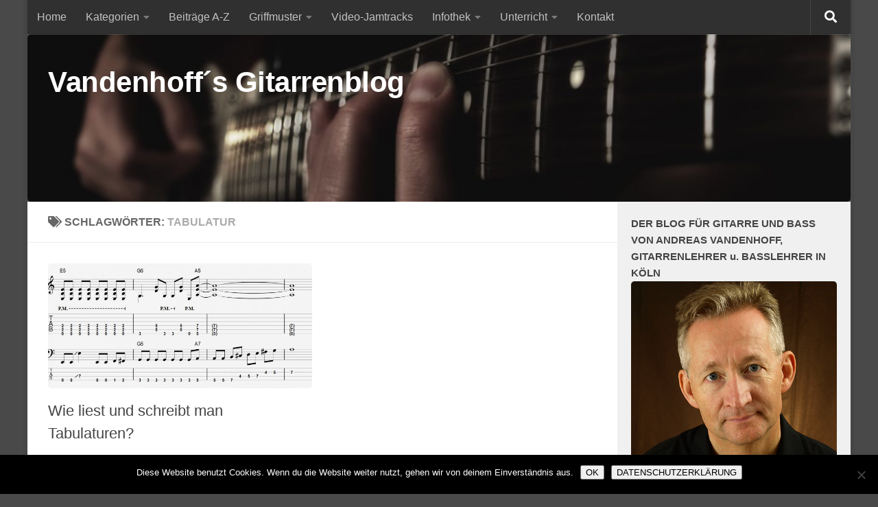

--- FILE ---
content_type: text/html; charset=UTF-8
request_url: https://gitarrenblog.vandenhoff.de/tag/tabulatur/
body_size: 18694
content:
<!DOCTYPE html>
<html class="no-js" lang="de">
<head>
  <meta charset="UTF-8">
  <meta name="viewport" content="width=device-width, initial-scale=1.0">
  <link rel="profile" href="https://gmpg.org/xfn/11" />
  <link rel="pingback" href="https://gitarrenblog.vandenhoff.de/xmlrpc.php">

  
<!-- [BEGIN] Metadata added via All-Meta-Tags plugin by Space X-Chimp ( https://www.spacexchimp.com ) -->
<meta name='author' content='Andreas Vandenhoff' />
<meta name='designer' content='Andreas Vandenhoff' />
<meta name='contact' content='andreas@vandenhoff.de' />
<meta name='copyright' content='Copyright Andreas Vandenhoff' />
<!-- [END] Metadata added via All-Meta-Tags plugin by Space X-Chimp ( https://www.spacexchimp.com ) -->

<title>Tabulatur &#8211; Vandenhoff´s Gitarrenblog</title>

	  <meta name='robots' content='max-image-preview:large' />
	<style>img:is([sizes="auto" i], [sizes^="auto," i]) { contain-intrinsic-size: 3000px 1500px }</style>
	<script>document.documentElement.className = document.documentElement.className.replace("no-js","js");</script>
<link rel="alternate" type="application/rss+xml" title="Vandenhoff´s Gitarrenblog &raquo; Feed" href="https://gitarrenblog.vandenhoff.de/feed/" />
<link rel="alternate" type="application/rss+xml" title="Vandenhoff´s Gitarrenblog &raquo; Kommentar-Feed" href="https://gitarrenblog.vandenhoff.de/comments/feed/" />
<link rel="alternate" type="application/rss+xml" title="Vandenhoff´s Gitarrenblog &raquo; Tabulatur Schlagwort-Feed" href="https://gitarrenblog.vandenhoff.de/tag/tabulatur/feed/" />
<script>
window._wpemojiSettings = {"baseUrl":"https:\/\/s.w.org\/images\/core\/emoji\/16.0.1\/72x72\/","ext":".png","svgUrl":"https:\/\/s.w.org\/images\/core\/emoji\/16.0.1\/svg\/","svgExt":".svg","source":{"concatemoji":"https:\/\/gitarrenblog.vandenhoff.de\/wp-includes\/js\/wp-emoji-release.min.js?ver=6.8.3"}};
/*! This file is auto-generated */
!function(s,n){var o,i,e;function c(e){try{var t={supportTests:e,timestamp:(new Date).valueOf()};sessionStorage.setItem(o,JSON.stringify(t))}catch(e){}}function p(e,t,n){e.clearRect(0,0,e.canvas.width,e.canvas.height),e.fillText(t,0,0);var t=new Uint32Array(e.getImageData(0,0,e.canvas.width,e.canvas.height).data),a=(e.clearRect(0,0,e.canvas.width,e.canvas.height),e.fillText(n,0,0),new Uint32Array(e.getImageData(0,0,e.canvas.width,e.canvas.height).data));return t.every(function(e,t){return e===a[t]})}function u(e,t){e.clearRect(0,0,e.canvas.width,e.canvas.height),e.fillText(t,0,0);for(var n=e.getImageData(16,16,1,1),a=0;a<n.data.length;a++)if(0!==n.data[a])return!1;return!0}function f(e,t,n,a){switch(t){case"flag":return n(e,"\ud83c\udff3\ufe0f\u200d\u26a7\ufe0f","\ud83c\udff3\ufe0f\u200b\u26a7\ufe0f")?!1:!n(e,"\ud83c\udde8\ud83c\uddf6","\ud83c\udde8\u200b\ud83c\uddf6")&&!n(e,"\ud83c\udff4\udb40\udc67\udb40\udc62\udb40\udc65\udb40\udc6e\udb40\udc67\udb40\udc7f","\ud83c\udff4\u200b\udb40\udc67\u200b\udb40\udc62\u200b\udb40\udc65\u200b\udb40\udc6e\u200b\udb40\udc67\u200b\udb40\udc7f");case"emoji":return!a(e,"\ud83e\udedf")}return!1}function g(e,t,n,a){var r="undefined"!=typeof WorkerGlobalScope&&self instanceof WorkerGlobalScope?new OffscreenCanvas(300,150):s.createElement("canvas"),o=r.getContext("2d",{willReadFrequently:!0}),i=(o.textBaseline="top",o.font="600 32px Arial",{});return e.forEach(function(e){i[e]=t(o,e,n,a)}),i}function t(e){var t=s.createElement("script");t.src=e,t.defer=!0,s.head.appendChild(t)}"undefined"!=typeof Promise&&(o="wpEmojiSettingsSupports",i=["flag","emoji"],n.supports={everything:!0,everythingExceptFlag:!0},e=new Promise(function(e){s.addEventListener("DOMContentLoaded",e,{once:!0})}),new Promise(function(t){var n=function(){try{var e=JSON.parse(sessionStorage.getItem(o));if("object"==typeof e&&"number"==typeof e.timestamp&&(new Date).valueOf()<e.timestamp+604800&&"object"==typeof e.supportTests)return e.supportTests}catch(e){}return null}();if(!n){if("undefined"!=typeof Worker&&"undefined"!=typeof OffscreenCanvas&&"undefined"!=typeof URL&&URL.createObjectURL&&"undefined"!=typeof Blob)try{var e="postMessage("+g.toString()+"("+[JSON.stringify(i),f.toString(),p.toString(),u.toString()].join(",")+"));",a=new Blob([e],{type:"text/javascript"}),r=new Worker(URL.createObjectURL(a),{name:"wpTestEmojiSupports"});return void(r.onmessage=function(e){c(n=e.data),r.terminate(),t(n)})}catch(e){}c(n=g(i,f,p,u))}t(n)}).then(function(e){for(var t in e)n.supports[t]=e[t],n.supports.everything=n.supports.everything&&n.supports[t],"flag"!==t&&(n.supports.everythingExceptFlag=n.supports.everythingExceptFlag&&n.supports[t]);n.supports.everythingExceptFlag=n.supports.everythingExceptFlag&&!n.supports.flag,n.DOMReady=!1,n.readyCallback=function(){n.DOMReady=!0}}).then(function(){return e}).then(function(){var e;n.supports.everything||(n.readyCallback(),(e=n.source||{}).concatemoji?t(e.concatemoji):e.wpemoji&&e.twemoji&&(t(e.twemoji),t(e.wpemoji)))}))}((window,document),window._wpemojiSettings);
</script>
<link rel='stylesheet' id='mb.miniAudioPlayer.css-css' href='https://gitarrenblog.vandenhoff.de/wp-content/plugins/wp-miniaudioplayer/css/miniplayer.css?ver=1.9.7' media='screen' />
<style id='wp-emoji-styles-inline-css'>

	img.wp-smiley, img.emoji {
		display: inline !important;
		border: none !important;
		box-shadow: none !important;
		height: 1em !important;
		width: 1em !important;
		margin: 0 0.07em !important;
		vertical-align: -0.1em !important;
		background: none !important;
		padding: 0 !important;
	}
</style>
<link rel='stylesheet' id='wp-block-library-css' href='https://gitarrenblog.vandenhoff.de/wp-includes/css/dist/block-library/style.min.css?ver=6.8.3' media='all' />
<style id='classic-theme-styles-inline-css'>
/*! This file is auto-generated */
.wp-block-button__link{color:#fff;background-color:#32373c;border-radius:9999px;box-shadow:none;text-decoration:none;padding:calc(.667em + 2px) calc(1.333em + 2px);font-size:1.125em}.wp-block-file__button{background:#32373c;color:#fff;text-decoration:none}
</style>
<style id='global-styles-inline-css'>
:root{--wp--preset--aspect-ratio--square: 1;--wp--preset--aspect-ratio--4-3: 4/3;--wp--preset--aspect-ratio--3-4: 3/4;--wp--preset--aspect-ratio--3-2: 3/2;--wp--preset--aspect-ratio--2-3: 2/3;--wp--preset--aspect-ratio--16-9: 16/9;--wp--preset--aspect-ratio--9-16: 9/16;--wp--preset--color--black: #000000;--wp--preset--color--cyan-bluish-gray: #abb8c3;--wp--preset--color--white: #ffffff;--wp--preset--color--pale-pink: #f78da7;--wp--preset--color--vivid-red: #cf2e2e;--wp--preset--color--luminous-vivid-orange: #ff6900;--wp--preset--color--luminous-vivid-amber: #fcb900;--wp--preset--color--light-green-cyan: #7bdcb5;--wp--preset--color--vivid-green-cyan: #00d084;--wp--preset--color--pale-cyan-blue: #8ed1fc;--wp--preset--color--vivid-cyan-blue: #0693e3;--wp--preset--color--vivid-purple: #9b51e0;--wp--preset--gradient--vivid-cyan-blue-to-vivid-purple: linear-gradient(135deg,rgba(6,147,227,1) 0%,rgb(155,81,224) 100%);--wp--preset--gradient--light-green-cyan-to-vivid-green-cyan: linear-gradient(135deg,rgb(122,220,180) 0%,rgb(0,208,130) 100%);--wp--preset--gradient--luminous-vivid-amber-to-luminous-vivid-orange: linear-gradient(135deg,rgba(252,185,0,1) 0%,rgba(255,105,0,1) 100%);--wp--preset--gradient--luminous-vivid-orange-to-vivid-red: linear-gradient(135deg,rgba(255,105,0,1) 0%,rgb(207,46,46) 100%);--wp--preset--gradient--very-light-gray-to-cyan-bluish-gray: linear-gradient(135deg,rgb(238,238,238) 0%,rgb(169,184,195) 100%);--wp--preset--gradient--cool-to-warm-spectrum: linear-gradient(135deg,rgb(74,234,220) 0%,rgb(151,120,209) 20%,rgb(207,42,186) 40%,rgb(238,44,130) 60%,rgb(251,105,98) 80%,rgb(254,248,76) 100%);--wp--preset--gradient--blush-light-purple: linear-gradient(135deg,rgb(255,206,236) 0%,rgb(152,150,240) 100%);--wp--preset--gradient--blush-bordeaux: linear-gradient(135deg,rgb(254,205,165) 0%,rgb(254,45,45) 50%,rgb(107,0,62) 100%);--wp--preset--gradient--luminous-dusk: linear-gradient(135deg,rgb(255,203,112) 0%,rgb(199,81,192) 50%,rgb(65,88,208) 100%);--wp--preset--gradient--pale-ocean: linear-gradient(135deg,rgb(255,245,203) 0%,rgb(182,227,212) 50%,rgb(51,167,181) 100%);--wp--preset--gradient--electric-grass: linear-gradient(135deg,rgb(202,248,128) 0%,rgb(113,206,126) 100%);--wp--preset--gradient--midnight: linear-gradient(135deg,rgb(2,3,129) 0%,rgb(40,116,252) 100%);--wp--preset--font-size--small: 13px;--wp--preset--font-size--medium: 20px;--wp--preset--font-size--large: 36px;--wp--preset--font-size--x-large: 42px;--wp--preset--spacing--20: 0.44rem;--wp--preset--spacing--30: 0.67rem;--wp--preset--spacing--40: 1rem;--wp--preset--spacing--50: 1.5rem;--wp--preset--spacing--60: 2.25rem;--wp--preset--spacing--70: 3.38rem;--wp--preset--spacing--80: 5.06rem;--wp--preset--shadow--natural: 6px 6px 9px rgba(0, 0, 0, 0.2);--wp--preset--shadow--deep: 12px 12px 50px rgba(0, 0, 0, 0.4);--wp--preset--shadow--sharp: 6px 6px 0px rgba(0, 0, 0, 0.2);--wp--preset--shadow--outlined: 6px 6px 0px -3px rgba(255, 255, 255, 1), 6px 6px rgba(0, 0, 0, 1);--wp--preset--shadow--crisp: 6px 6px 0px rgba(0, 0, 0, 1);}:where(.is-layout-flex){gap: 0.5em;}:where(.is-layout-grid){gap: 0.5em;}body .is-layout-flex{display: flex;}.is-layout-flex{flex-wrap: wrap;align-items: center;}.is-layout-flex > :is(*, div){margin: 0;}body .is-layout-grid{display: grid;}.is-layout-grid > :is(*, div){margin: 0;}:where(.wp-block-columns.is-layout-flex){gap: 2em;}:where(.wp-block-columns.is-layout-grid){gap: 2em;}:where(.wp-block-post-template.is-layout-flex){gap: 1.25em;}:where(.wp-block-post-template.is-layout-grid){gap: 1.25em;}.has-black-color{color: var(--wp--preset--color--black) !important;}.has-cyan-bluish-gray-color{color: var(--wp--preset--color--cyan-bluish-gray) !important;}.has-white-color{color: var(--wp--preset--color--white) !important;}.has-pale-pink-color{color: var(--wp--preset--color--pale-pink) !important;}.has-vivid-red-color{color: var(--wp--preset--color--vivid-red) !important;}.has-luminous-vivid-orange-color{color: var(--wp--preset--color--luminous-vivid-orange) !important;}.has-luminous-vivid-amber-color{color: var(--wp--preset--color--luminous-vivid-amber) !important;}.has-light-green-cyan-color{color: var(--wp--preset--color--light-green-cyan) !important;}.has-vivid-green-cyan-color{color: var(--wp--preset--color--vivid-green-cyan) !important;}.has-pale-cyan-blue-color{color: var(--wp--preset--color--pale-cyan-blue) !important;}.has-vivid-cyan-blue-color{color: var(--wp--preset--color--vivid-cyan-blue) !important;}.has-vivid-purple-color{color: var(--wp--preset--color--vivid-purple) !important;}.has-black-background-color{background-color: var(--wp--preset--color--black) !important;}.has-cyan-bluish-gray-background-color{background-color: var(--wp--preset--color--cyan-bluish-gray) !important;}.has-white-background-color{background-color: var(--wp--preset--color--white) !important;}.has-pale-pink-background-color{background-color: var(--wp--preset--color--pale-pink) !important;}.has-vivid-red-background-color{background-color: var(--wp--preset--color--vivid-red) !important;}.has-luminous-vivid-orange-background-color{background-color: var(--wp--preset--color--luminous-vivid-orange) !important;}.has-luminous-vivid-amber-background-color{background-color: var(--wp--preset--color--luminous-vivid-amber) !important;}.has-light-green-cyan-background-color{background-color: var(--wp--preset--color--light-green-cyan) !important;}.has-vivid-green-cyan-background-color{background-color: var(--wp--preset--color--vivid-green-cyan) !important;}.has-pale-cyan-blue-background-color{background-color: var(--wp--preset--color--pale-cyan-blue) !important;}.has-vivid-cyan-blue-background-color{background-color: var(--wp--preset--color--vivid-cyan-blue) !important;}.has-vivid-purple-background-color{background-color: var(--wp--preset--color--vivid-purple) !important;}.has-black-border-color{border-color: var(--wp--preset--color--black) !important;}.has-cyan-bluish-gray-border-color{border-color: var(--wp--preset--color--cyan-bluish-gray) !important;}.has-white-border-color{border-color: var(--wp--preset--color--white) !important;}.has-pale-pink-border-color{border-color: var(--wp--preset--color--pale-pink) !important;}.has-vivid-red-border-color{border-color: var(--wp--preset--color--vivid-red) !important;}.has-luminous-vivid-orange-border-color{border-color: var(--wp--preset--color--luminous-vivid-orange) !important;}.has-luminous-vivid-amber-border-color{border-color: var(--wp--preset--color--luminous-vivid-amber) !important;}.has-light-green-cyan-border-color{border-color: var(--wp--preset--color--light-green-cyan) !important;}.has-vivid-green-cyan-border-color{border-color: var(--wp--preset--color--vivid-green-cyan) !important;}.has-pale-cyan-blue-border-color{border-color: var(--wp--preset--color--pale-cyan-blue) !important;}.has-vivid-cyan-blue-border-color{border-color: var(--wp--preset--color--vivid-cyan-blue) !important;}.has-vivid-purple-border-color{border-color: var(--wp--preset--color--vivid-purple) !important;}.has-vivid-cyan-blue-to-vivid-purple-gradient-background{background: var(--wp--preset--gradient--vivid-cyan-blue-to-vivid-purple) !important;}.has-light-green-cyan-to-vivid-green-cyan-gradient-background{background: var(--wp--preset--gradient--light-green-cyan-to-vivid-green-cyan) !important;}.has-luminous-vivid-amber-to-luminous-vivid-orange-gradient-background{background: var(--wp--preset--gradient--luminous-vivid-amber-to-luminous-vivid-orange) !important;}.has-luminous-vivid-orange-to-vivid-red-gradient-background{background: var(--wp--preset--gradient--luminous-vivid-orange-to-vivid-red) !important;}.has-very-light-gray-to-cyan-bluish-gray-gradient-background{background: var(--wp--preset--gradient--very-light-gray-to-cyan-bluish-gray) !important;}.has-cool-to-warm-spectrum-gradient-background{background: var(--wp--preset--gradient--cool-to-warm-spectrum) !important;}.has-blush-light-purple-gradient-background{background: var(--wp--preset--gradient--blush-light-purple) !important;}.has-blush-bordeaux-gradient-background{background: var(--wp--preset--gradient--blush-bordeaux) !important;}.has-luminous-dusk-gradient-background{background: var(--wp--preset--gradient--luminous-dusk) !important;}.has-pale-ocean-gradient-background{background: var(--wp--preset--gradient--pale-ocean) !important;}.has-electric-grass-gradient-background{background: var(--wp--preset--gradient--electric-grass) !important;}.has-midnight-gradient-background{background: var(--wp--preset--gradient--midnight) !important;}.has-small-font-size{font-size: var(--wp--preset--font-size--small) !important;}.has-medium-font-size{font-size: var(--wp--preset--font-size--medium) !important;}.has-large-font-size{font-size: var(--wp--preset--font-size--large) !important;}.has-x-large-font-size{font-size: var(--wp--preset--font-size--x-large) !important;}
:where(.wp-block-post-template.is-layout-flex){gap: 1.25em;}:where(.wp-block-post-template.is-layout-grid){gap: 1.25em;}
:where(.wp-block-columns.is-layout-flex){gap: 2em;}:where(.wp-block-columns.is-layout-grid){gap: 2em;}
:root :where(.wp-block-pullquote){font-size: 1.5em;line-height: 1.6;}
</style>
<link rel='stylesheet' id='cpsh-shortcodes-css' href='https://gitarrenblog.vandenhoff.de/wp-content/plugins/column-shortcodes//assets/css/shortcodes.css?ver=1.0.1' media='all' />
<link rel='stylesheet' id='cookie-notice-front-css' href='https://gitarrenblog.vandenhoff.de/wp-content/plugins/cookie-notice/css/front.min.css?ver=2.5.9' media='all' />
<link rel='stylesheet' id='da-frontend-css' href='https://gitarrenblog.vandenhoff.de/wp-content/plugins/download-attachments/css/frontend.css?ver=1.3.2' media='all' />
<link rel='stylesheet' id='fv_flowplayer-css' href='https://gitarrenblog.vandenhoff.de/wp-content/fv-flowplayer-custom/style-1.css?ver=1737214200' media='all' />
<link rel='stylesheet' id='sow-image-default-a258e6bfa2d8-css' href='https://gitarrenblog.vandenhoff.de/wp-content/uploads/siteorigin-widgets/sow-image-default-a258e6bfa2d8.css?ver=6.8.3' media='all' />
<link rel='stylesheet' id='sow-button-base-css' href='https://gitarrenblog.vandenhoff.de/wp-content/plugins/so-widgets-bundle/widgets/button/css/style.css?ver=1.70.2' media='all' />
<link rel='stylesheet' id='sow-button-flat-20057e040718-css' href='https://gitarrenblog.vandenhoff.de/wp-content/uploads/siteorigin-widgets/sow-button-flat-20057e040718.css?ver=6.8.3' media='all' />
<link rel='stylesheet' id='sow-button-atom-20057e040718-css' href='https://gitarrenblog.vandenhoff.de/wp-content/uploads/siteorigin-widgets/sow-button-atom-20057e040718.css?ver=6.8.3' media='all' />
<link rel='stylesheet' id='ppress-frontend-css' href='https://gitarrenblog.vandenhoff.de/wp-content/plugins/wp-user-avatar/assets/css/frontend.min.css?ver=4.16.7' media='all' />
<link rel='stylesheet' id='ppress-flatpickr-css' href='https://gitarrenblog.vandenhoff.de/wp-content/plugins/wp-user-avatar/assets/flatpickr/flatpickr.min.css?ver=4.16.7' media='all' />
<link rel='stylesheet' id='ppress-select2-css' href='https://gitarrenblog.vandenhoff.de/wp-content/plugins/wp-user-avatar/assets/select2/select2.min.css?ver=6.8.3' media='all' />
<link rel='stylesheet' id='wp-lightbox-2.min.css-css' href='https://gitarrenblog.vandenhoff.de/wp-content/plugins/wp-lightbox-2/styles/lightbox.min.css?ver=1.3.4' media='all' />
<link rel='stylesheet' id='hueman-main-style-css' href='https://gitarrenblog.vandenhoff.de/wp-content/themes/hueman/assets/front/css/main.min.css?ver=3.7.27' media='all' />
<style id='hueman-main-style-inline-css'>
body { font-family:Tahoma, sans-serif;font-size:1.00rem }@media only screen and (min-width: 720px) {
        .nav > li { font-size:1.00rem; }
      }.boxed #wrapper, .container-inner { max-width: 1200px; }@media only screen and (min-width: 720px) {
                .boxed .desktop-sticky {
                  width: 1200px;
                }
              }.sidebar .widget { padding-left: 20px; padding-right: 20px; padding-top: 20px; }::selection { background-color: #0a0a0a; }
::-moz-selection { background-color: #0a0a0a; }a,a>span.hu-external::after,.themeform label .required,#flexslider-featured .flex-direction-nav .flex-next:hover,#flexslider-featured .flex-direction-nav .flex-prev:hover,.post-hover:hover .post-title a,.post-title a:hover,.sidebar.s1 .post-nav li a:hover i,.content .post-nav li a:hover i,.post-related a:hover,.sidebar.s1 .widget_rss ul li a,#footer .widget_rss ul li a,.sidebar.s1 .widget_calendar a,#footer .widget_calendar a,.sidebar.s1 .alx-tab .tab-item-category a,.sidebar.s1 .alx-posts .post-item-category a,.sidebar.s1 .alx-tab li:hover .tab-item-title a,.sidebar.s1 .alx-tab li:hover .tab-item-comment a,.sidebar.s1 .alx-posts li:hover .post-item-title a,#footer .alx-tab .tab-item-category a,#footer .alx-posts .post-item-category a,#footer .alx-tab li:hover .tab-item-title a,#footer .alx-tab li:hover .tab-item-comment a,#footer .alx-posts li:hover .post-item-title a,.comment-tabs li.active a,.comment-awaiting-moderation,.child-menu a:hover,.child-menu .current_page_item > a,.wp-pagenavi a{ color: #0a0a0a; }input[type="submit"],.themeform button[type="submit"],.sidebar.s1 .sidebar-top,.sidebar.s1 .sidebar-toggle,#flexslider-featured .flex-control-nav li a.flex-active,.post-tags a:hover,.sidebar.s1 .widget_calendar caption,#footer .widget_calendar caption,.author-bio .bio-avatar:after,.commentlist li.bypostauthor > .comment-body:after,.commentlist li.comment-author-admin > .comment-body:after{ background-color: #0a0a0a; }.post-format .format-container { border-color: #0a0a0a; }.sidebar.s1 .alx-tabs-nav li.active a,#footer .alx-tabs-nav li.active a,.comment-tabs li.active a,.wp-pagenavi a:hover,.wp-pagenavi a:active,.wp-pagenavi span.current{ border-bottom-color: #0a0a0a!important; }.sidebar.s2 .post-nav li a:hover i,
.sidebar.s2 .widget_rss ul li a,
.sidebar.s2 .widget_calendar a,
.sidebar.s2 .alx-tab .tab-item-category a,
.sidebar.s2 .alx-posts .post-item-category a,
.sidebar.s2 .alx-tab li:hover .tab-item-title a,
.sidebar.s2 .alx-tab li:hover .tab-item-comment a,
.sidebar.s2 .alx-posts li:hover .post-item-title a { color: #282828; }
.sidebar.s2 .sidebar-top,.sidebar.s2 .sidebar-toggle,.post-comments,.jp-play-bar,.jp-volume-bar-value,.sidebar.s2 .widget_calendar caption{ background-color: #282828; }.sidebar.s2 .alx-tabs-nav li.active a { border-bottom-color: #282828; }
.post-comments::before { border-right-color: #282828; }
      .search-expand,
              #nav-topbar.nav-container { background-color: #303030}@media only screen and (min-width: 720px) {
                #nav-topbar .nav ul { background-color: #303030; }
              }.is-scrolled #header .nav-container.desktop-sticky,
              .is-scrolled #header .search-expand { background-color: #303030; background-color: rgba(48,48,48,0.90) }.is-scrolled .topbar-transparent #nav-topbar.desktop-sticky .nav ul { background-color: #303030; background-color: rgba(48,48,48,0.95) }#header { background-color: #515151; }
@media only screen and (min-width: 720px) {
  #nav-header .nav ul { background-color: #515151; }
}
        #header #nav-mobile { background-color: #000000; }.is-scrolled #header #nav-mobile { background-color: #000000; background-color: rgba(0,0,0,0.90) }#nav-header.nav-container, #main-header-search .search-expand { background-color: #0a0a0a; }
@media only screen and (min-width: 720px) {
  #nav-header .nav ul { background-color: #0a0a0a; }
}
        #footer-bottom { background-color: #636363; }img { -webkit-border-radius: 5px; border-radius: 5px; }body { background-color: #494949; }
</style>
<link rel='stylesheet' id='hueman-font-awesome-css' href='https://gitarrenblog.vandenhoff.de/wp-content/themes/hueman/assets/front/css/font-awesome.min.css?ver=3.7.27' media='all' />
<link rel='stylesheet' id='pcs-styles-css' href='https://gitarrenblog.vandenhoff.de/wp-content/plugins/post-content-shortcodes/styles/default-styles.css?ver=1.0' media='screen' />
<script src="https://gitarrenblog.vandenhoff.de/wp-includes/js/jquery/jquery.min.js?ver=3.7.1" id="jquery-core-js"></script>
<script src="https://gitarrenblog.vandenhoff.de/wp-includes/js/jquery/jquery-migrate.min.js?ver=3.4.1" id="jquery-migrate-js"></script>
<script src="https://gitarrenblog.vandenhoff.de/wp-content/plugins/wp-miniaudioplayer/js/jquery.mb.miniAudioPlayer.js?ver=1.9.7" id="mb.miniAudioPlayer-js"></script>
<script src="https://gitarrenblog.vandenhoff.de/wp-content/plugins/wp-miniaudioplayer/js/map_overwrite_default_me.js?ver=1.9.7" id="map_overwrite_default_me-js"></script>
<script src="https://gitarrenblog.vandenhoff.de/wp-includes/js/tinymce/tinymce.min.js?ver=49110-20250317" id="wp-tinymce-root-js"></script>
<script src="https://gitarrenblog.vandenhoff.de/wp-includes/js/tinymce/plugins/compat3x/plugin.min.js?ver=49110-20250317" id="wp-tinymce-js"></script>
<script src="https://gitarrenblog.vandenhoff.de/wp-content/plugins/wp-user-avatar/assets/flatpickr/flatpickr.min.js?ver=4.16.7" id="ppress-flatpickr-js"></script>
<script src="https://gitarrenblog.vandenhoff.de/wp-content/plugins/wp-user-avatar/assets/select2/select2.min.js?ver=4.16.7" id="ppress-select2-js"></script>
<link rel="https://api.w.org/" href="https://gitarrenblog.vandenhoff.de/wp-json/" /><link rel="alternate" title="JSON" type="application/json" href="https://gitarrenblog.vandenhoff.de/wp-json/wp/v2/tags/179" /><link rel="EditURI" type="application/rsd+xml" title="RSD" href="https://gitarrenblog.vandenhoff.de/xmlrpc.php?rsd" />


<!-- start miniAudioPlayer custom CSS -->

<style id="map_custom_css">
       /* DO NOT REMOVE OR MODIFY */
/*{'skinName': 'mySkin', 'borderRadius': 5, 'main': 'rgb(255, 217, 102)', 'secondary': 'rgb(68, 68, 68)', 'playerPadding': 0}*/
/* END - DO NOT REMOVE OR MODIFY */
/*++++++++++++++++++++++++++++++++++++++++++++++++++
Copyright (c) 2001-2014. Matteo Bicocchi (Pupunzi);
http://pupunzi.com/mb.components/mb.miniAudioPlayer/demo/skinMaker.html

Skin name: mySkin
borderRadius: 5
background: rgb(255, 217, 102)
icons: rgb(68, 68, 68)
border: rgb(55, 55, 55)
borderLeft: rgb(255, 230, 153)
borderRight: rgb(255, 204, 51)
mute: rgba(68, 68, 68, 0.4)
download: rgba(255, 217, 102, 0.4)
downloadHover: rgb(255, 217, 102)
++++++++++++++++++++++++++++++++++++++++++++++++++*/

/* Older browser (IE8) - not supporting rgba() */
.mbMiniPlayer.mySkin .playerTable span{background-color:#ffd966}
.mbMiniPlayer.mySkin .playerTable span.map_play{border-left:1px solid #ffd966;}
.mbMiniPlayer.mySkin .playerTable span.map_volume{border-right:1px solid #ffd966;}
.mbMiniPlayer.mySkin .playerTable span.map_volume.mute{color: #444444;}
.mbMiniPlayer.mySkin .map_download{color: #444444;}
.mbMiniPlayer.mySkin .map_download:hover{color: #444444;}
.mbMiniPlayer.mySkin .playerTable span{color: #444444;}
.mbMiniPlayer.mySkin .playerTable {border: 1px solid #444444 !important;}

/*++++++++++++++++++++++++++++++++++++++++++++++++*/

.mbMiniPlayer.mySkin .playerTable{background-color:transparent; border-radius:5px !important;}
.mbMiniPlayer.mySkin .playerTable span{background-color:rgb(255, 217, 102); padding:3px !important; font-size: 20px;}
.mbMiniPlayer.mySkin .playerTable span.map_time{ font-size: 12px !important; width: 50px !important}
.mbMiniPlayer.mySkin .playerTable span.map_title{ padding:4px !important}
.mbMiniPlayer.mySkin .playerTable span.map_play{border-left:1px solid rgb(255, 204, 51); border-radius:0 4px 4px 0 !important;}
.mbMiniPlayer.mySkin .playerTable span.map_volume{padding-left:6px !important}
.mbMiniPlayer.mySkin .playerTable span.map_volume{border-right:1px solid rgb(255, 230, 153); border-radius:4px 0 0 4px !important;}
.mbMiniPlayer.mySkin .playerTable span.map_volume.mute{color: rgba(68, 68, 68, 0.4);}
.mbMiniPlayer.mySkin .map_download{color: rgba(255, 217, 102, 0.4);}
.mbMiniPlayer.mySkin .map_download:hover{color: rgb(255, 217, 102);}
.mbMiniPlayer.mySkin .playerTable span{color: rgb(68, 68, 68);text-shadow: none!important;}
.mbMiniPlayer.mySkin .playerTable span{color: rgb(68, 68, 68);}
.mbMiniPlayer.mySkin .playerTable {border: 1px solid rgb(55, 55, 55) !important;}
.mbMiniPlayer.mySkin .playerTable span.map_title{color: #000; text-shadow:none!important}
.mbMiniPlayer.mySkin .playerTable .jp-load-bar{background-color:rgba(255, 217, 102, 0.3);}
.mbMiniPlayer.mySkin .playerTable .jp-play-bar{background-color:#ffd966;}
.mbMiniPlayer.mySkin .playerTable span.map_volumeLevel a{background-color:rgb(94, 94, 94); height:80%!important }
.mbMiniPlayer.mySkin .playerTable span.map_volumeLevel a.sel{background-color:#444444;}
.mbMiniPlayer.mySkin  span.map_download{font-size:50px !important;}
/* Wordpress playlist select */
.map_pl_container .pl_item.sel{background-color:#ffd966 !important; color: #444444}
/*++++++++++++++++++++++++++++++++++++++++++++++++*/
       </style>
	
<!-- end miniAudioPlayer custom CSS -->	
    <link rel="preload" as="font" type="font/woff2" href="https://gitarrenblog.vandenhoff.de/wp-content/themes/hueman/assets/front/webfonts/fa-brands-400.woff2?v=5.15.2" crossorigin="anonymous"/>
    <link rel="preload" as="font" type="font/woff2" href="https://gitarrenblog.vandenhoff.de/wp-content/themes/hueman/assets/front/webfonts/fa-regular-400.woff2?v=5.15.2" crossorigin="anonymous"/>
    <link rel="preload" as="font" type="font/woff2" href="https://gitarrenblog.vandenhoff.de/wp-content/themes/hueman/assets/front/webfonts/fa-solid-900.woff2?v=5.15.2" crossorigin="anonymous"/>
  <!--[if lt IE 9]>
<script src="https://gitarrenblog.vandenhoff.de/wp-content/themes/hueman/assets/front/js/ie/html5shiv-printshiv.min.js"></script>
<script src="https://gitarrenblog.vandenhoff.de/wp-content/themes/hueman/assets/front/js/ie/selectivizr.js"></script>
<![endif]-->
<link rel="icon" href="https://gitarrenblog.vandenhoff.de/wp-content/uploads/2018/04/cropped-Favicon_Noten-160x160.png" sizes="32x32" />
<link rel="icon" href="https://gitarrenblog.vandenhoff.de/wp-content/uploads/2018/04/cropped-Favicon_Noten-300x300.png" sizes="192x192" />
<link rel="apple-touch-icon" href="https://gitarrenblog.vandenhoff.de/wp-content/uploads/2018/04/cropped-Favicon_Noten-300x300.png" />
<meta name="msapplication-TileImage" content="https://gitarrenblog.vandenhoff.de/wp-content/uploads/2018/04/cropped-Favicon_Noten-300x300.png" />
		<style id="wp-custom-css">
			/*
Füge deinen eigenen CSS-Code nach diesem Kommentar hinter dem abschließenden Schrägstrich ein. 

Klicke auf das Hilfe-Symbol oben, um mehr zu erfahren.

Verwende dieses Feld um kleine CSS-Teile zu testen. Für wichtige CSS-Anpassungen wird empfohlen, die style.css-Datei des Child-Theme zu verwenden.
http//codex.wordpress.org/Child_Themes
*/

 p, ul, ol  { color: black; }		</style>
		</head>

<body class="archive tag tag-tabulatur tag-179 wp-embed-responsive wp-theme-hueman cookies-not-set col-2cl boxed topbar-enabled header-desktop-sticky header-mobile-sticky hueman-3-7-27 chrome">
<div id="wrapper">
  <a class="screen-reader-text skip-link" href="#content">Zum Inhalt springen</a>
  
  <header id="header" class="top-menu-mobile-on one-mobile-menu top_menu header-ads-desktop  topbar-transparent has-header-img">
        <nav class="nav-container group mobile-menu mobile-sticky " id="nav-mobile" data-menu-id="header-1">
  <div class="mobile-title-logo-in-header"><p class="site-title">                  <a class="custom-logo-link" href="https://gitarrenblog.vandenhoff.de/" rel="home" title="Vandenhoff´s Gitarrenblog | Homepage">Vandenhoff´s Gitarrenblog</a>                </p></div>
        
                    <!-- <div class="ham__navbar-toggler collapsed" aria-expanded="false">
          <div class="ham__navbar-span-wrapper">
            <span class="ham-toggler-menu__span"></span>
          </div>
        </div> -->
        <button class="ham__navbar-toggler-two collapsed" title="Menu" aria-expanded="false">
          <span class="ham__navbar-span-wrapper">
            <span class="line line-1"></span>
            <span class="line line-2"></span>
            <span class="line line-3"></span>
          </span>
        </button>
            
      <div class="nav-text"></div>
      <div class="nav-wrap container">
                  <ul class="nav container-inner group mobile-search">
                            <li>
                  <form role="search" method="get" class="search-form" action="https://gitarrenblog.vandenhoff.de/">
				<label>
					<span class="screen-reader-text">Suche nach:</span>
					<input type="search" class="search-field" placeholder="Suchen …" value="" name="s" />
				</label>
				<input type="submit" class="search-submit" value="Suchen" />
			</form>                </li>
                      </ul>
                <ul id="menu-menue" class="nav container-inner group"><li id="menu-item-128" class="menu-item menu-item-type-custom menu-item-object-custom menu-item-home menu-item-128"><a href="https://gitarrenblog.vandenhoff.de">Home</a></li>
<li id="menu-item-489" class="menu-item menu-item-type-custom menu-item-object-custom menu-item-has-children menu-item-489"><a href="#">Kategorien</a>
<ul class="sub-menu">
	<li id="menu-item-125" class="menu-item menu-item-type-taxonomy menu-item-object-category menu-item-125"><a href="https://gitarrenblog.vandenhoff.de/category/gitarre/">Gitarre</a></li>
	<li id="menu-item-126" class="menu-item menu-item-type-taxonomy menu-item-object-category menu-item-126"><a href="https://gitarrenblog.vandenhoff.de/category/bass/">Bass</a></li>
	<li id="menu-item-2298" class="menu-item menu-item-type-taxonomy menu-item-object-category menu-item-2298"><a href="https://gitarrenblog.vandenhoff.de/category/akkorde-und-tonleitern/">Akkorde und Tonleitern</a></li>
	<li id="menu-item-491" class="menu-item menu-item-type-taxonomy menu-item-object-category menu-item-491"><a href="https://gitarrenblog.vandenhoff.de/category/lernen-und-ueben/">Lernen und Üben</a></li>
	<li id="menu-item-490" class="menu-item menu-item-type-taxonomy menu-item-object-category menu-item-490"><a href="https://gitarrenblog.vandenhoff.de/category/technik-und-equipment/">Technik und Equipment</a></li>
	<li id="menu-item-975" class="menu-item menu-item-type-taxonomy menu-item-object-category menu-item-975"><a href="https://gitarrenblog.vandenhoff.de/category/musiksoftware-und-computer/">Musiksoftware und Computer</a></li>
	<li id="menu-item-1667" class="menu-item menu-item-type-taxonomy menu-item-object-category menu-item-1667"><a href="https://gitarrenblog.vandenhoff.de/category/musiktheorie/">Musiktheorie</a></li>
	<li id="menu-item-1838" class="menu-item menu-item-type-taxonomy menu-item-object-category menu-item-1838"><a href="https://gitarrenblog.vandenhoff.de/category/philosophie-und-geschichte/">Philosophie und Geschichte</a></li>
</ul>
</li>
<li id="menu-item-2635" class="menu-item menu-item-type-post_type menu-item-object-page menu-item-2635"><a href="https://gitarrenblog.vandenhoff.de/beitraege-a-z/">Beiträge A-Z</a></li>
<li id="menu-item-2714" class="menu-item menu-item-type-custom menu-item-object-custom menu-item-has-children menu-item-2714"><a href="#">Griffmuster</a>
<ul class="sub-menu">
	<li id="menu-item-2292" class="menu-item menu-item-type-post_type menu-item-object-post menu-item-2292"><a href="https://gitarrenblog.vandenhoff.de/akkordgriffe/">Akkordgriffe Gitarre</a></li>
	<li id="menu-item-2731" class="menu-item menu-item-type-post_type menu-item-object-post menu-item-2731"><a href="https://gitarrenblog.vandenhoff.de/griffmuster-tonleitern/">Tonleitern</a></li>
</ul>
</li>
<li id="menu-item-5503" class="menu-item menu-item-type-post_type menu-item-object-post menu-item-5503"><a href="https://gitarrenblog.vandenhoff.de/video-jamtracks/">Video-Jamtracks</a></li>
<li id="menu-item-3223" class="menu-item menu-item-type-custom menu-item-object-custom menu-item-has-children menu-item-3223"><a href="#">Infothek</a>
<ul class="sub-menu">
	<li id="menu-item-3034" class="menu-item menu-item-type-post_type menu-item-object-page menu-item-3034"><a href="https://gitarrenblog.vandenhoff.de/webtipps-und-links-fuer-musiker/">Webtipps &#038; Links</a></li>
	<li id="menu-item-4528" class="menu-item menu-item-type-post_type menu-item-object-page menu-item-4528"><a href="https://gitarrenblog.vandenhoff.de/glossar/">Glossar</a></li>
</ul>
</li>
<li id="menu-item-2176" class="menu-item menu-item-type-custom menu-item-object-custom menu-item-has-children menu-item-2176"><a href="#">Unterricht</a>
<ul class="sub-menu">
	<li id="menu-item-1034" class="menu-item menu-item-type-post_type menu-item-object-page menu-item-1034"><a href="https://gitarrenblog.vandenhoff.de/gitarrenunterricht-fuer-erwachsene-in-koeln-suelz-klettenberg/">Gitarrenunterricht in Köln</a></li>
	<li id="menu-item-1035" class="menu-item menu-item-type-post_type menu-item-object-page menu-item-1035"><a href="https://gitarrenblog.vandenhoff.de/bassunterricht-fuer-erwachsene-in-koeln-suelz-klettenberg/">Bassunterricht in Köln</a></li>
	<li id="menu-item-6474" class="menu-item menu-item-type-post_type menu-item-object-page menu-item-6474"><a href="https://gitarrenblog.vandenhoff.de/gitarrenunterricht-online/">Gitarrenunterricht Online</a></li>
</ul>
</li>
<li id="menu-item-206" class="menu-item menu-item-type-post_type menu-item-object-page menu-item-206"><a href="https://gitarrenblog.vandenhoff.de/kontakt/">Kontakt</a></li>
</ul>      </div>
</nav><!--/#nav-topbar-->  
        <nav class="nav-container group desktop-menu desktop-sticky " id="nav-topbar" data-menu-id="header-2">
    <div class="nav-text"></div>
  <div class="topbar-toggle-down">
    <i class="fas fa-angle-double-down" aria-hidden="true" data-toggle="down" title="Menü erweitern"></i>
    <i class="fas fa-angle-double-up" aria-hidden="true" data-toggle="up" title="Menü reduzieren"></i>
  </div>
  <div class="nav-wrap container">
    <ul id="menu-menue-1" class="nav container-inner group"><li class="menu-item menu-item-type-custom menu-item-object-custom menu-item-home menu-item-128"><a href="https://gitarrenblog.vandenhoff.de">Home</a></li>
<li class="menu-item menu-item-type-custom menu-item-object-custom menu-item-has-children menu-item-489"><a href="#">Kategorien</a>
<ul class="sub-menu">
	<li class="menu-item menu-item-type-taxonomy menu-item-object-category menu-item-125"><a href="https://gitarrenblog.vandenhoff.de/category/gitarre/">Gitarre</a></li>
	<li class="menu-item menu-item-type-taxonomy menu-item-object-category menu-item-126"><a href="https://gitarrenblog.vandenhoff.de/category/bass/">Bass</a></li>
	<li class="menu-item menu-item-type-taxonomy menu-item-object-category menu-item-2298"><a href="https://gitarrenblog.vandenhoff.de/category/akkorde-und-tonleitern/">Akkorde und Tonleitern</a></li>
	<li class="menu-item menu-item-type-taxonomy menu-item-object-category menu-item-491"><a href="https://gitarrenblog.vandenhoff.de/category/lernen-und-ueben/">Lernen und Üben</a></li>
	<li class="menu-item menu-item-type-taxonomy menu-item-object-category menu-item-490"><a href="https://gitarrenblog.vandenhoff.de/category/technik-und-equipment/">Technik und Equipment</a></li>
	<li class="menu-item menu-item-type-taxonomy menu-item-object-category menu-item-975"><a href="https://gitarrenblog.vandenhoff.de/category/musiksoftware-und-computer/">Musiksoftware und Computer</a></li>
	<li class="menu-item menu-item-type-taxonomy menu-item-object-category menu-item-1667"><a href="https://gitarrenblog.vandenhoff.de/category/musiktheorie/">Musiktheorie</a></li>
	<li class="menu-item menu-item-type-taxonomy menu-item-object-category menu-item-1838"><a href="https://gitarrenblog.vandenhoff.de/category/philosophie-und-geschichte/">Philosophie und Geschichte</a></li>
</ul>
</li>
<li class="menu-item menu-item-type-post_type menu-item-object-page menu-item-2635"><a href="https://gitarrenblog.vandenhoff.de/beitraege-a-z/">Beiträge A-Z</a></li>
<li class="menu-item menu-item-type-custom menu-item-object-custom menu-item-has-children menu-item-2714"><a href="#">Griffmuster</a>
<ul class="sub-menu">
	<li class="menu-item menu-item-type-post_type menu-item-object-post menu-item-2292"><a href="https://gitarrenblog.vandenhoff.de/akkordgriffe/">Akkordgriffe Gitarre</a></li>
	<li class="menu-item menu-item-type-post_type menu-item-object-post menu-item-2731"><a href="https://gitarrenblog.vandenhoff.de/griffmuster-tonleitern/">Tonleitern</a></li>
</ul>
</li>
<li class="menu-item menu-item-type-post_type menu-item-object-post menu-item-5503"><a href="https://gitarrenblog.vandenhoff.de/video-jamtracks/">Video-Jamtracks</a></li>
<li class="menu-item menu-item-type-custom menu-item-object-custom menu-item-has-children menu-item-3223"><a href="#">Infothek</a>
<ul class="sub-menu">
	<li class="menu-item menu-item-type-post_type menu-item-object-page menu-item-3034"><a href="https://gitarrenblog.vandenhoff.de/webtipps-und-links-fuer-musiker/">Webtipps &#038; Links</a></li>
	<li class="menu-item menu-item-type-post_type menu-item-object-page menu-item-4528"><a href="https://gitarrenblog.vandenhoff.de/glossar/">Glossar</a></li>
</ul>
</li>
<li class="menu-item menu-item-type-custom menu-item-object-custom menu-item-has-children menu-item-2176"><a href="#">Unterricht</a>
<ul class="sub-menu">
	<li class="menu-item menu-item-type-post_type menu-item-object-page menu-item-1034"><a href="https://gitarrenblog.vandenhoff.de/gitarrenunterricht-fuer-erwachsene-in-koeln-suelz-klettenberg/">Gitarrenunterricht in Köln</a></li>
	<li class="menu-item menu-item-type-post_type menu-item-object-page menu-item-1035"><a href="https://gitarrenblog.vandenhoff.de/bassunterricht-fuer-erwachsene-in-koeln-suelz-klettenberg/">Bassunterricht in Köln</a></li>
	<li class="menu-item menu-item-type-post_type menu-item-object-page menu-item-6474"><a href="https://gitarrenblog.vandenhoff.de/gitarrenunterricht-online/">Gitarrenunterricht Online</a></li>
</ul>
</li>
<li class="menu-item menu-item-type-post_type menu-item-object-page menu-item-206"><a href="https://gitarrenblog.vandenhoff.de/kontakt/">Kontakt</a></li>
</ul>  </div>
      <div id="topbar-header-search" class="container">
      <div class="container-inner">
        <button class="toggle-search"><i class="fas fa-search"></i></button>
        <div class="search-expand">
          <div class="search-expand-inner"><form role="search" method="get" class="search-form" action="https://gitarrenblog.vandenhoff.de/">
				<label>
					<span class="screen-reader-text">Suche nach:</span>
					<input type="search" class="search-field" placeholder="Suchen …" value="" name="s" />
				</label>
				<input type="submit" class="search-submit" value="Suchen" />
			</form></div>
        </div>
      </div><!--/.container-inner-->
    </div><!--/.container-->
  
</nav><!--/#nav-topbar-->  
  <div class="container group">
        <div class="container-inner">

                <div id="header-image-wrap">
              <div class="group hu-pad central-header-zone">
                                        <div class="logo-tagline-group">
                          <p class="site-title">                  <a class="custom-logo-link" href="https://gitarrenblog.vandenhoff.de/" rel="home" title="Vandenhoff´s Gitarrenblog | Homepage">Vandenhoff´s Gitarrenblog</a>                </p>                                                </div>
                                                  </div>

              <a href="https://gitarrenblog.vandenhoff.de/" rel="home"><img src="https://gitarrenblog.vandenhoff.de/wp-content/uploads/2017/08/cropped-Header_neu_2a.jpg" width="1280" height="260" alt="" class="new-site-image" srcset="https://gitarrenblog.vandenhoff.de/wp-content/uploads/2017/08/cropped-Header_neu_2a.jpg 1280w, https://gitarrenblog.vandenhoff.de/wp-content/uploads/2017/08/cropped-Header_neu_2a-300x61.jpg 300w, https://gitarrenblog.vandenhoff.de/wp-content/uploads/2017/08/cropped-Header_neu_2a-768x156.jpg 768w, https://gitarrenblog.vandenhoff.de/wp-content/uploads/2017/08/cropped-Header_neu_2a-1024x208.jpg 1024w" sizes="(max-width: 1280px) 100vw, 1280px" decoding="async" fetchpriority="high" /></a>          </div>
      
      
    </div><!--/.container-inner-->
      </div><!--/.container-->

</header><!--/#header-->
  
  <div class="container" id="page">
    <div class="container-inner">
            <div class="main">
        <div class="main-inner group">
          
              <main class="content" id="content">
              <div class="page-title hu-pad group">
          	    		<h1><i class="fas fa-tags"></i>Schlagwörter: <span>Tabulatur </span></h1>
    	
    </div><!--/.page-title-->
          <div class="hu-pad group">
            
  <div id="grid-wrapper" class="post-list group">
    <div class="post-row">        <article id="post-3435" class="group grid-item post-3435 post type-post status-publish format-standard has-post-thumbnail hentry category-lernen-und-ueben category-musiktheorie tag-bass tag-gitarre tag-notation tag-noten tag-tabs tag-tabulatur tag-tabulaturen">
	<div class="post-inner post-hover">
      		<div class="post-thumbnail">
  			<a href="https://gitarrenblog.vandenhoff.de/wie-liest-und-schreibt-man-tabulaturen/">
            				<img width="720" height="340" src="https://gitarrenblog.vandenhoff.de/wp-content/uploads/2018/02/Tabulaturen_Vorschaubild-720x340.jpg" class="attachment-thumb-large size-thumb-large wp-post-image" alt="" decoding="async" srcset="https://gitarrenblog.vandenhoff.de/wp-content/uploads/2018/02/Tabulaturen_Vorschaubild-720x340.jpg 720w, https://gitarrenblog.vandenhoff.de/wp-content/uploads/2018/02/Tabulaturen_Vorschaubild-520x245.jpg 520w" sizes="(max-width: 720px) 100vw, 720px" />  				  				  				  			</a>
  			  		</div><!--/.post-thumbnail-->
        		<h2 class="post-title entry-title">
			<a href="https://gitarrenblog.vandenhoff.de/wie-liest-und-schreibt-man-tabulaturen/" rel="bookmark">Wie liest und schreibt man Tabulaturen?</a>
		</h2><!--/.post-title-->

				<div class="entry excerpt entry-summary">
			<p>Musik als Tabulatur notieren und lesen &#8211; Die Grundlagen für Gitarre und Bass.</p>
		</div><!--/.entry-->
		
	</div><!--/.post-inner-->
</article><!--/.post-->
    </div>  </div><!--/.post-list-->

<nav class="pagination group">
			<ul class="group">
			<li class="prev left"></li>
			<li class="next right"></li>
		</ul>
	</nav><!--/.pagination-->
          </div><!--/.hu-pad-->
            </main><!--/.content-->
          

	<div class="sidebar s1 collapsed" data-position="right" data-layout="col-2cl" data-sb-id="s1">

		<button class="sidebar-toggle" title="Seitenleiste erweitern"><i class="fas sidebar-toggle-arrows"></i></button>

		<div class="sidebar-content">

			
			
			
			<div id="sow-image-3" class="widget widget_sow-image"><div
			
			class="so-widget-sow-image so-widget-sow-image-default-a258e6bfa2d8"
			
		><h3 class="widget-title">DER BLOG FÜR GITARRE UND BASS VON ANDREAS VANDENHOFF, GITARRENLEHRER u. BASSLEHRER IN KÖLN</h3>
<div class="sow-image-container">
			<a href="https://gitarrenblog.vandenhoff.de/willkommen/"
					>
			<img 
	src="https://gitarrenblog.vandenhoff.de/wp-content/uploads/2018/04/Andreas_Avatar.jpg" width="438" height="439" srcset="https://gitarrenblog.vandenhoff.de/wp-content/uploads/2018/04/Andreas_Avatar.jpg 438w, https://gitarrenblog.vandenhoff.de/wp-content/uploads/2018/04/Andreas_Avatar-300x300.jpg 300w, https://gitarrenblog.vandenhoff.de/wp-content/uploads/2018/04/Andreas_Avatar-160x160.jpg 160w, https://gitarrenblog.vandenhoff.de/wp-content/uploads/2018/04/Andreas_Avatar-320x320.jpg 320w" sizes="(max-width: 438px) 100vw, 438px" title="DER BLOG FÜR GITARRE UND BASS VON ANDREAS VANDENHOFF, GITARRENLEHRER u. BASSLEHRER IN KÖLN" alt="" decoding="async" loading="lazy" 		class="so-widget-image"/>
			</a></div>

</div></div><div id="sow-button-5" class="widget widget_sow-button"><div
			
			class="so-widget-sow-button so-widget-sow-button-flat-857739567c6a"
			
		><div class="ow-button-base ow-button-align-center"
>
			<a
					href="https://www.instagram.com/andreas.vandenhoff"
					class="sowb-button ow-icon-placement-left ow-button-hover" target="_blank" rel="noopener noreferrer" 	>
		<span>
			<span class="sow-icon-fontawesome sow-fab" data-sow-icon="&#xf16d;"
		style="color: #ffffff" 
		aria-hidden="true"></span>
			INSTAGRAM		</span>
			</a>
	</div>
</div></div><div id="sow-button-7" class="widget widget_sow-button"><div
			
			class="so-widget-sow-button so-widget-sow-button-atom-857739567c6a"
			
		><div class="ow-button-base ow-button-align-center"
>
			<a
					href="https://www.youtube.com/channel/UCard8wg0gRSh7L2oRGKiunA/"
					class="sowb-button ow-icon-placement-left ow-button-hover" target="_blank" rel="noopener noreferrer" 	>
		<span>
			<span class="sow-icon-fontawesome sow-fab" data-sow-icon="&#xf167;"
		style="" 
		aria-hidden="true"></span>
			YouTube		</span>
			</a>
	</div>
</div></div><div id="dpe_fp_widget-3" class="widget widget_dpe_fp_widget"><h3 class="widget-title">Empfohlen für Einsteiger:</h3>	<ul class="dpe-flexible-posts">
			<li id="post-493" class="post-493 post type-post status-publish format-standard has-post-thumbnail hentry category-bass category-gitarre category-technik-und-equipment tag-bass tag-bassarten tag-basskauf tag-basslehrer tag-basstypen tag-e-bass tag-e-gitarre tag-gitarre tag-gitarrenarten tag-gitarrenkauf tag-gitarrenlehrer tag-gitarrentypen tag-instrument tag-instrumentenkauf tag-kauf tag-lernen tag-musikinstrument">
			<a href="https://gitarrenblog.vandenhoff.de/kaufberatung-grundsaetzliches-zum-gitarrenkauf-oder-basskauf/">
				<img width="300" height="125" src="https://gitarrenblog.vandenhoff.de/wp-content/uploads/2016/11/Angebot-Gitarre2-300x125.jpg" class="attachment-thumbnail size-thumbnail wp-post-image" alt="" decoding="async" loading="lazy" srcset="https://gitarrenblog.vandenhoff.de/wp-content/uploads/2016/11/Angebot-Gitarre2-300x125.jpg 300w, https://gitarrenblog.vandenhoff.de/wp-content/uploads/2016/11/Angebot-Gitarre2-768x320.jpg 768w, https://gitarrenblog.vandenhoff.de/wp-content/uploads/2016/11/Angebot-Gitarre2-1024x427.jpg 1024w, https://gitarrenblog.vandenhoff.de/wp-content/uploads/2016/11/Angebot-Gitarre2.jpg 1200w" sizes="auto, (max-width: 300px) 100vw, 300px" />				<div class="title">Kaufberatung: Grundsätzliches zum Gitarrenkauf oder Basskauf</div>
			</a>
		</li>
			<li id="post-10" class="post-10 post type-post status-publish format-standard has-post-thumbnail hentry category-gitarre category-technik-und-equipment tag-akustikgitarre tag-akustische-gitarre tag-anfaenger tag-anfaengergitarre tag-e-gitarre tag-gitarre tag-gitarrenarten tag-gitarrentypen tag-gitarrenunterricht tag-klassische-gitarre">
			<a href="https://gitarrenblog.vandenhoff.de/welche-gitarre-ist-fuer-anfaenger-geeignet/">
				<img width="300" height="125" src="https://gitarrenblog.vandenhoff.de/wp-content/uploads/2016/11/Collage4-300x125.jpg" class="attachment-thumbnail size-thumbnail wp-post-image" alt="" decoding="async" loading="lazy" srcset="https://gitarrenblog.vandenhoff.de/wp-content/uploads/2016/11/Collage4-300x125.jpg 300w, https://gitarrenblog.vandenhoff.de/wp-content/uploads/2016/11/Collage4-768x320.jpg 768w, https://gitarrenblog.vandenhoff.de/wp-content/uploads/2016/11/Collage4-1024x427.jpg 1024w, https://gitarrenblog.vandenhoff.de/wp-content/uploads/2016/11/Collage4.jpg 1200w" sizes="auto, (max-width: 300px) 100vw, 300px" />				<div class="title">Welche Gitarre ist für Anfänger geeignet und wieviel muss man dafür ausgeben?</div>
			</a>
		</li>
			<li id="post-15" class="post-15 post type-post status-publish format-standard has-post-thumbnail hentry category-bass category-technik-und-equipment tag-4-saiter tag-5-saiter tag-6-saiter tag-akustikbass tag-anfaenger tag-anfaengerbass tag-bass tag-bassarten tag-basstypen tag-e-bass tag-fretless">
			<a href="https://gitarrenblog.vandenhoff.de/welcher-bass-ist-fuer-anfaenger-geeignet/">
				<img width="300" height="125" src="https://gitarrenblog.vandenhoff.de/wp-content/uploads/2016/11/Collage-Basstypen2-300x125.jpg" class="attachment-thumbnail size-thumbnail wp-post-image" alt="" decoding="async" loading="lazy" srcset="https://gitarrenblog.vandenhoff.de/wp-content/uploads/2016/11/Collage-Basstypen2-300x125.jpg 300w, https://gitarrenblog.vandenhoff.de/wp-content/uploads/2016/11/Collage-Basstypen2-768x320.jpg 768w, https://gitarrenblog.vandenhoff.de/wp-content/uploads/2016/11/Collage-Basstypen2-1024x427.jpg 1024w, https://gitarrenblog.vandenhoff.de/wp-content/uploads/2016/11/Collage-Basstypen2.jpg 1200w" sizes="auto, (max-width: 300px) 100vw, 300px" />				<div class="title">Welcher Bass ist für Anfänger geeignet und wieviel muss man dafür ausgeben?</div>
			</a>
		</li>
			<li id="post-415" class="post-415 post type-post status-publish format-standard has-post-thumbnail hentry category-lernen-und-ueben tag-anfaenger tag-bass tag-basslehrer tag-bassunterricht tag-e-bass tag-e-gitarre tag-gitarre tag-gitarrenlehrer tag-gitarrenunterricht tag-lernen tag-musik tag-musikunterricht tag-ueben tag-unterricht">
			<a href="https://gitarrenblog.vandenhoff.de/wie-und-was-uebt-man-am-besten/">
				<img width="300" height="125" src="https://gitarrenblog.vandenhoff.de/wp-content/uploads/2016/11/Gitarre-spielen2-300x125.jpg" class="attachment-thumbnail size-thumbnail wp-post-image" alt="" decoding="async" loading="lazy" srcset="https://gitarrenblog.vandenhoff.de/wp-content/uploads/2016/11/Gitarre-spielen2-300x125.jpg 300w, https://gitarrenblog.vandenhoff.de/wp-content/uploads/2016/11/Gitarre-spielen2-768x320.jpg 768w, https://gitarrenblog.vandenhoff.de/wp-content/uploads/2016/11/Gitarre-spielen2-1024x427.jpg 1024w, https://gitarrenblog.vandenhoff.de/wp-content/uploads/2016/11/Gitarre-spielen2.jpg 1200w" sizes="auto, (max-width: 300px) 100vw, 300px" />				<div class="title">Wie und was übt man am besten?</div>
			</a>
		</li>
			<li id="post-399" class="post-399 post type-post status-publish format-standard has-post-thumbnail hentry category-lernen-und-ueben tag-anfaenger tag-bass tag-basslehrer tag-bassunterricht tag-e-bass tag-e-gitarre tag-gitarre tag-gitarrenlehrer tag-gitarrenunterricht tag-lernen tag-musik tag-musikunterricht tag-ueben tag-unterricht">
			<a href="https://gitarrenblog.vandenhoff.de/wieviel-sollte-man-ueben/">
				<img width="300" height="125" src="https://gitarrenblog.vandenhoff.de/wp-content/uploads/2016/11/Andreas-Bass-spielen-300x125.jpg" class="attachment-thumbnail size-thumbnail wp-post-image" alt="" decoding="async" loading="lazy" srcset="https://gitarrenblog.vandenhoff.de/wp-content/uploads/2016/11/Andreas-Bass-spielen-300x125.jpg 300w, https://gitarrenblog.vandenhoff.de/wp-content/uploads/2016/11/Andreas-Bass-spielen-768x320.jpg 768w, https://gitarrenblog.vandenhoff.de/wp-content/uploads/2016/11/Andreas-Bass-spielen-1024x427.jpg 1024w, https://gitarrenblog.vandenhoff.de/wp-content/uploads/2016/11/Andreas-Bass-spielen.jpg 1200w" sizes="auto, (max-width: 300px) 100vw, 300px" />				<div class="title">Wieviel sollte man üben?</div>
			</a>
		</li>
			<li id="post-2654" class="post-2654 post type-post status-publish format-standard has-post-thumbnail hentry category-lernen-und-ueben tag-basslehrer tag-bassunterricht tag-gitarrenlehrer tag-gitarrenunterricht tag-guter-unterricht tag-lehrer tag-lernen tag-musikunterricht tag-ueben">
			<a href="https://gitarrenblog.vandenhoff.de/woran-erkennt-man-guten-unterricht/">
				<img width="300" height="125" src="https://gitarrenblog.vandenhoff.de/wp-content/uploads/2017/11/Unterricht_Vorschaubild-300x125.jpg" class="attachment-thumbnail size-thumbnail wp-post-image" alt="" decoding="async" loading="lazy" srcset="https://gitarrenblog.vandenhoff.de/wp-content/uploads/2017/11/Unterricht_Vorschaubild-300x125.jpg 300w, https://gitarrenblog.vandenhoff.de/wp-content/uploads/2017/11/Unterricht_Vorschaubild-768x320.jpg 768w, https://gitarrenblog.vandenhoff.de/wp-content/uploads/2017/11/Unterricht_Vorschaubild-1024x427.jpg 1024w, https://gitarrenblog.vandenhoff.de/wp-content/uploads/2017/11/Unterricht_Vorschaubild.jpg 1200w" sizes="auto, (max-width: 300px) 100vw, 300px" />				<div class="title">Woran erkennt man guten Unterricht?</div>
			</a>
		</li>
		</ul><!-- .dpe-flexible-posts -->
</div><div id="categories-14" class="widget widget_categories"><h3 class="widget-title">Kategorien</h3>
			<ul>
					<li class="cat-item cat-item-91"><a href="https://gitarrenblog.vandenhoff.de/category/akkorde-und-tonleitern/">Akkorde und Tonleitern</a> (4)
</li>
	<li class="cat-item cat-item-3"><a href="https://gitarrenblog.vandenhoff.de/category/bass/">Bass</a> (16)
</li>
	<li class="cat-item cat-item-2"><a href="https://gitarrenblog.vandenhoff.de/category/gitarre/">Gitarre</a> (20)
</li>
	<li class="cat-item cat-item-41"><a href="https://gitarrenblog.vandenhoff.de/category/lernen-und-ueben/">Lernen und Üben</a> (19)
</li>
	<li class="cat-item cat-item-56"><a href="https://gitarrenblog.vandenhoff.de/category/musiksoftware-und-computer/">Musiksoftware und Computer</a> (6)
</li>
	<li class="cat-item cat-item-92"><a href="https://gitarrenblog.vandenhoff.de/category/musiktheorie/">Musiktheorie</a> (10)
</li>
	<li class="cat-item cat-item-103"><a href="https://gitarrenblog.vandenhoff.de/category/philosophie-und-geschichte/">Philosophie und Geschichte</a> (2)
</li>
	<li class="cat-item cat-item-47"><a href="https://gitarrenblog.vandenhoff.de/category/technik-und-equipment/">Technik und Equipment</a> (17)
</li>
	<li class="cat-item cat-item-1"><a href="https://gitarrenblog.vandenhoff.de/category/unterrichtkoeln/">Unterricht in Köln</a> (3)
</li>
			</ul>

			</div>
		</div><!--/.sidebar-content-->

	</div><!--/.sidebar-->

	

        </div><!--/.main-inner-->
      </div><!--/.main-->
    </div><!--/.container-inner-->
  </div><!--/.container-->
    <footer id="footer">

                        <section class="container" id="footer-full-width-widget">
          <div class="container-inner">
            <div id="tag_cloud-8" class="widget widget_tag_cloud"><h3 class="widget-title">Blogthemen</h3><div class="tagcloud"><a href="https://gitarrenblog.vandenhoff.de/tag/4-saiter/" class="tag-cloud-link tag-link-26 tag-link-position-1" style="font-size: 9.6867469879518pt;" aria-label="4-Saiter (4 Einträge)">4-Saiter</a>
<a href="https://gitarrenblog.vandenhoff.de/tag/5-saiter/" class="tag-cloud-link tag-link-27 tag-link-position-2" style="font-size: 9.6867469879518pt;" aria-label="5-Saiter (4 Einträge)">5-Saiter</a>
<a href="https://gitarrenblog.vandenhoff.de/tag/6-saiter/" class="tag-cloud-link tag-link-28 tag-link-position-3" style="font-size: 9.6867469879518pt;" aria-label="6-Saiter (4 Einträge)">6-Saiter</a>
<a href="https://gitarrenblog.vandenhoff.de/tag/akkorde/" class="tag-cloud-link tag-link-93 tag-link-position-4" style="font-size: 12.21686746988pt;" aria-label="Akkorde (6 Einträge)">Akkorde</a>
<a href="https://gitarrenblog.vandenhoff.de/tag/akustikgitarre/" class="tag-cloud-link tag-link-19 tag-link-position-5" style="font-size: 12.21686746988pt;" aria-label="Akustikgitarre (6 Einträge)">Akustikgitarre</a>
<a href="https://gitarrenblog.vandenhoff.de/tag/akustische-gitarre/" class="tag-cloud-link tag-link-20 tag-link-position-6" style="font-size: 12.21686746988pt;" aria-label="Akustische Gitarre (6 Einträge)">Akustische Gitarre</a>
<a href="https://gitarrenblog.vandenhoff.de/tag/anfaenger/" class="tag-cloud-link tag-link-40 tag-link-position-7" style="font-size: 11.036144578313pt;" aria-label="Anfänger (5 Einträge)">Anfänger</a>
<a href="https://gitarrenblog.vandenhoff.de/tag/app/" class="tag-cloud-link tag-link-70 tag-link-position-8" style="font-size: 8pt;" aria-label="App (3 Einträge)">App</a>
<a href="https://gitarrenblog.vandenhoff.de/tag/bass/" class="tag-cloud-link tag-link-6 tag-link-position-9" style="font-size: 21.66265060241pt;" aria-label="Bass (25 Einträge)">Bass</a>
<a href="https://gitarrenblog.vandenhoff.de/tag/bassarten/" class="tag-cloud-link tag-link-23 tag-link-position-10" style="font-size: 11.036144578313pt;" aria-label="Bassarten (5 Einträge)">Bassarten</a>
<a href="https://gitarrenblog.vandenhoff.de/tag/basslehrer/" class="tag-cloud-link tag-link-9 tag-link-position-11" style="font-size: 12.21686746988pt;" aria-label="Basslehrer (6 Einträge)">Basslehrer</a>
<a href="https://gitarrenblog.vandenhoff.de/tag/basstypen/" class="tag-cloud-link tag-link-24 tag-link-position-12" style="font-size: 9.6867469879518pt;" aria-label="Basstypen (4 Einträge)">Basstypen</a>
<a href="https://gitarrenblog.vandenhoff.de/tag/bassunterricht/" class="tag-cloud-link tag-link-8 tag-link-position-13" style="font-size: 12.21686746988pt;" aria-label="Bassunterricht (6 Einträge)">Bassunterricht</a>
<a href="https://gitarrenblog.vandenhoff.de/tag/bezeichnungen/" class="tag-cloud-link tag-link-46 tag-link-position-14" style="font-size: 9.6867469879518pt;" aria-label="Bezeichnungen (4 Einträge)">Bezeichnungen</a>
<a href="https://gitarrenblog.vandenhoff.de/tag/e-bass/" class="tag-cloud-link tag-link-25 tag-link-position-15" style="font-size: 16.096385542169pt;" aria-label="E-Bass (11 Einträge)">E-Bass</a>
<a href="https://gitarrenblog.vandenhoff.de/tag/e-gitarre/" class="tag-cloud-link tag-link-18 tag-link-position-16" style="font-size: 14.746987951807pt;" aria-label="E-Gitarre (9 Einträge)">E-Gitarre</a>
<a href="https://gitarrenblog.vandenhoff.de/tag/gitarre/" class="tag-cloud-link tag-link-13 tag-link-position-17" style="font-size: 22pt;" aria-label="Gitarre (26 Einträge)">Gitarre</a>
<a href="https://gitarrenblog.vandenhoff.de/tag/gitarrenarten/" class="tag-cloud-link tag-link-16 tag-link-position-18" style="font-size: 12.21686746988pt;" aria-label="Gitarrenarten (6 Einträge)">Gitarrenarten</a>
<a href="https://gitarrenblog.vandenhoff.de/tag/gitarrenlehrer/" class="tag-cloud-link tag-link-15 tag-link-position-19" style="font-size: 12.21686746988pt;" aria-label="Gitarrenlehrer (6 Einträge)">Gitarrenlehrer</a>
<a href="https://gitarrenblog.vandenhoff.de/tag/gitarrentypen/" class="tag-cloud-link tag-link-17 tag-link-position-20" style="font-size: 9.6867469879518pt;" aria-label="Gitarrentypen (4 Einträge)">Gitarrentypen</a>
<a href="https://gitarrenblog.vandenhoff.de/tag/gitarrenunterricht/" class="tag-cloud-link tag-link-14 tag-link-position-21" style="font-size: 13.903614457831pt;" aria-label="Gitarrenunterricht (8 Einträge)">Gitarrenunterricht</a>
<a href="https://gitarrenblog.vandenhoff.de/tag/griffbrett/" class="tag-cloud-link tag-link-101 tag-link-position-22" style="font-size: 8pt;" aria-label="Griffbrett (3 Einträge)">Griffbrett</a>
<a href="https://gitarrenblog.vandenhoff.de/tag/griffmuster/" class="tag-cloud-link tag-link-95 tag-link-position-23" style="font-size: 8pt;" aria-label="Griffmuster (3 Einträge)">Griffmuster</a>
<a href="https://gitarrenblog.vandenhoff.de/tag/instrument/" class="tag-cloud-link tag-link-48 tag-link-position-24" style="font-size: 8pt;" aria-label="Instrument (3 Einträge)">Instrument</a>
<a href="https://gitarrenblog.vandenhoff.de/tag/kirchentonleitern/" class="tag-cloud-link tag-link-120 tag-link-position-25" style="font-size: 8pt;" aria-label="Kirchentonleitern (3 Einträge)">Kirchentonleitern</a>
<a href="https://gitarrenblog.vandenhoff.de/tag/klassische-gitarre/" class="tag-cloud-link tag-link-22 tag-link-position-26" style="font-size: 9.6867469879518pt;" aria-label="Klassische Gitarre (4 Einträge)">Klassische Gitarre</a>
<a href="https://gitarrenblog.vandenhoff.de/tag/klettenberg/" class="tag-cloud-link tag-link-12 tag-link-position-27" style="font-size: 8pt;" aria-label="Klettenberg (3 Einträge)">Klettenberg</a>
<a href="https://gitarrenblog.vandenhoff.de/tag/koeln/" class="tag-cloud-link tag-link-10 tag-link-position-28" style="font-size: 8pt;" aria-label="Köln (3 Einträge)">Köln</a>
<a href="https://gitarrenblog.vandenhoff.de/tag/lernen/" class="tag-cloud-link tag-link-43 tag-link-position-29" style="font-size: 15.421686746988pt;" aria-label="Lernen (10 Einträge)">Lernen</a>
<a href="https://gitarrenblog.vandenhoff.de/tag/metronom/" class="tag-cloud-link tag-link-132 tag-link-position-30" style="font-size: 8pt;" aria-label="Metronom (3 Einträge)">Metronom</a>
<a href="https://gitarrenblog.vandenhoff.de/tag/musik/" class="tag-cloud-link tag-link-44 tag-link-position-31" style="font-size: 11.036144578313pt;" aria-label="Musik (5 Einträge)">Musik</a>
<a href="https://gitarrenblog.vandenhoff.de/tag/musikaufnahmen/" class="tag-cloud-link tag-link-72 tag-link-position-32" style="font-size: 9.6867469879518pt;" aria-label="Musikaufnahmen (4 Einträge)">Musikaufnahmen</a>
<a href="https://gitarrenblog.vandenhoff.de/tag/musiksoftware/" class="tag-cloud-link tag-link-66 tag-link-position-33" style="font-size: 11.036144578313pt;" aria-label="Musiksoftware (5 Einträge)">Musiksoftware</a>
<a href="https://gitarrenblog.vandenhoff.de/tag/musiktheorie/" class="tag-cloud-link tag-link-94 tag-link-position-34" style="font-size: 11.036144578313pt;" aria-label="Musiktheorie (5 Einträge)">Musiktheorie</a>
<a href="https://gitarrenblog.vandenhoff.de/tag/musikunterricht/" class="tag-cloud-link tag-link-45 tag-link-position-35" style="font-size: 11.036144578313pt;" aria-label="Musikunterricht (5 Einträge)">Musikunterricht</a>
<a href="https://gitarrenblog.vandenhoff.de/tag/plektrum/" class="tag-cloud-link tag-link-63 tag-link-position-36" style="font-size: 8pt;" aria-label="Plektrum (3 Einträge)">Plektrum</a>
<a href="https://gitarrenblog.vandenhoff.de/tag/recording/" class="tag-cloud-link tag-link-73 tag-link-position-37" style="font-size: 9.6867469879518pt;" aria-label="Recording (4 Einträge)">Recording</a>
<a href="https://gitarrenblog.vandenhoff.de/tag/rhythmus/" class="tag-cloud-link tag-link-133 tag-link-position-38" style="font-size: 8pt;" aria-label="Rhythmus (3 Einträge)">Rhythmus</a>
<a href="https://gitarrenblog.vandenhoff.de/tag/saiten/" class="tag-cloud-link tag-link-57 tag-link-position-39" style="font-size: 9.6867469879518pt;" aria-label="Saiten (4 Einträge)">Saiten</a>
<a href="https://gitarrenblog.vandenhoff.de/tag/smartphone/" class="tag-cloud-link tag-link-113 tag-link-position-40" style="font-size: 8pt;" aria-label="Smartphone (3 Einträge)">Smartphone</a>
<a href="https://gitarrenblog.vandenhoff.de/tag/suelz/" class="tag-cloud-link tag-link-11 tag-link-position-41" style="font-size: 8pt;" aria-label="Sülz (3 Einträge)">Sülz</a>
<a href="https://gitarrenblog.vandenhoff.de/tag/tonleitern/" class="tag-cloud-link tag-link-137 tag-link-position-42" style="font-size: 8pt;" aria-label="Tonleitern (3 Einträge)">Tonleitern</a>
<a href="https://gitarrenblog.vandenhoff.de/tag/unterricht/" class="tag-cloud-link tag-link-7 tag-link-position-43" style="font-size: 13.060240963855pt;" aria-label="Unterricht (7 Einträge)">Unterricht</a>
<a href="https://gitarrenblog.vandenhoff.de/tag/video/" class="tag-cloud-link tag-link-210 tag-link-position-44" style="font-size: 8pt;" aria-label="Video (3 Einträge)">Video</a>
<a href="https://gitarrenblog.vandenhoff.de/tag/ueben/" class="tag-cloud-link tag-link-42 tag-link-position-45" style="font-size: 17.277108433735pt;" aria-label="Üben (13 Einträge)">Üben</a></div>
</div><div id="text-14" class="widget widget_text">			<div class="textwidget"><p>&nbsp;</p>
<p><a href="https://gitarrenblog.vandenhoff.de/impressum/"><strong>IMPRESSUM</strong></a></p>
<p><a href="https://gitarrenblog.vandenhoff.de/impressum/"><strong>DISCLAIMER</strong></a></p>
<p><a href="https://gitarrenblog.vandenhoff.de/datenschutzerklaerung/"><strong>DATENSCHUTZERKLÄRUNG</strong></a></p>
</div>
		</div>          </div><!--/.container-inner-->
        </section><!--/.container-->
          
    
    
    <section class="container" id="footer-bottom">
      <div class="container-inner">

        <a id="back-to-top" href="#"><i class="fas fa-angle-up"></i></a>

        <div class="hu-pad group">

          <div class="grid one-half">
                        
            <div id="copyright">
                <p>Vandenhoff´s Gitarrenblog &copy; 2026. Alle Rechte vorbehalten.</p>
            </div><!--/#copyright-->

                                                          <div id="credit" style="">
                    <p>Präsentiert von&nbsp;<a class="fab fa-wordpress" title="Präsentiert von WordPress" href="https://de.wordpress.org/" target="_blank" rel="noopener noreferrer"></a> - Entworfen mit dem&nbsp;<a href="https://presscustomizr.com/hueman/" title="Hueman-Theme">Hueman-Theme</a></p>
                  </div><!--/#credit-->
                          
          </div>

          <div class="grid one-half last">
                                          <ul class="social-links"><li><a rel="nofollow noopener noreferrer" class="social-tooltip"  title="Folge uns auf Instagram" aria-label="Folge uns auf Instagram" href="https://www.instagram.com/andreas.vandenhoff" target="_blank"  style="font-size:24px"><i class="fab fa-instagram"></i></a></li></ul>                                    </div>

        </div><!--/.hu-pad-->

      </div><!--/.container-inner-->
    </section><!--/.container-->

  </footer><!--/#footer-->

</div><!--/#wrapper-->

<script type="speculationrules">
{"prefetch":[{"source":"document","where":{"and":[{"href_matches":"\/*"},{"not":{"href_matches":["\/wp-*.php","\/wp-admin\/*","\/wp-content\/uploads\/*","\/wp-content\/*","\/wp-content\/plugins\/*","\/wp-content\/themes\/hueman\/*","\/*\\?(.+)"]}},{"not":{"selector_matches":"a[rel~=\"nofollow\"]"}},{"not":{"selector_matches":".no-prefetch, .no-prefetch a"}}]},"eagerness":"conservative"}]}
</script>
<script type="text/javascript">!function(t,e){"use strict";function n(){if(!a){a=!0;for(var t=0;t<d.length;t++)d[t].fn.call(window,d[t].ctx);d=[]}}function o(){"complete"===document.readyState&&n()}t=t||"docReady",e=e||window;var d=[],a=!1,c=!1;e[t]=function(t,e){return a?void setTimeout(function(){t(e)},1):(d.push({fn:t,ctx:e}),void("complete"===document.readyState||!document.attachEvent&&"interactive"===document.readyState?setTimeout(n,1):c||(document.addEventListener?(document.addEventListener("DOMContentLoaded",n,!1),window.addEventListener("load",n,!1)):(document.attachEvent("onreadystatechange",o),window.attachEvent("onload",n)),c=!0)))}}("wpBruiserDocReady",window);
			(function(){var wpbrLoader = (function(){var g=document,b=g.createElement('script'),c=g.scripts[0];b.async=1;b.src='https://gitarrenblog.vandenhoff.de/?gdbc-client=3.1.43-'+(new Date()).getTime();c.parentNode.insertBefore(b,c);});wpBruiserDocReady(wpbrLoader);window.onunload=function(){};window.addEventListener('pageshow',function(event){if(event.persisted){(typeof window.WPBruiserClient==='undefined')?wpbrLoader():window.WPBruiserClient.requestTokens();}},false);})();
</script><link rel='stylesheet' id='sow-button-flat-857739567c6a-css' href='https://gitarrenblog.vandenhoff.de/wp-content/uploads/siteorigin-widgets/sow-button-flat-857739567c6a.css?ver=6.8.3' media='all' />
<link rel='stylesheet' id='siteorigin-widget-icon-font-fontawesome-css' href='https://gitarrenblog.vandenhoff.de/wp-content/plugins/so-widgets-bundle/icons/fontawesome/style.css?ver=6.8.3' media='all' />
<link rel='stylesheet' id='sow-button-atom-857739567c6a-css' href='https://gitarrenblog.vandenhoff.de/wp-content/uploads/siteorigin-widgets/sow-button-atom-857739567c6a.css?ver=6.8.3' media='all' />
<script id="cookie-notice-front-js-before">
var cnArgs = {"ajaxUrl":"https:\/\/gitarrenblog.vandenhoff.de\/wp-admin\/admin-ajax.php","nonce":"935023a15a","hideEffect":"slide","position":"bottom","onScroll":false,"onScrollOffset":100,"onClick":false,"cookieName":"cookie_notice_accepted","cookieTime":2592000,"cookieTimeRejected":2592000,"globalCookie":false,"redirection":false,"cache":false,"revokeCookies":false,"revokeCookiesOpt":"automatic"};
</script>
<script src="https://gitarrenblog.vandenhoff.de/wp-content/plugins/cookie-notice/js/front.min.js?ver=2.5.9" id="cookie-notice-front-js"></script>
<script id="ppress-frontend-script-js-extra">
var pp_ajax_form = {"ajaxurl":"https:\/\/gitarrenblog.vandenhoff.de\/wp-admin\/admin-ajax.php","confirm_delete":"Are you sure?","deleting_text":"Deleting...","deleting_error":"An error occurred. Please try again.","nonce":"2bc5997f78","disable_ajax_form":"false","is_checkout":"0","is_checkout_tax_enabled":"0","is_checkout_autoscroll_enabled":"true"};
</script>
<script src="https://gitarrenblog.vandenhoff.de/wp-content/plugins/wp-user-avatar/assets/js/frontend.min.js?ver=4.16.7" id="ppress-frontend-script-js"></script>
<script id="wp-jquery-lightbox-js-extra">
var JQLBSettings = {"fitToScreen":"1","resizeSpeed":"200","displayDownloadLink":"1","navbarOnTop":"0","loopImages":"","resizeCenter":"","marginSize":"0","linkTarget":"","help":"","prevLinkTitle":"previous image","nextLinkTitle":"next image","prevLinkText":"\u00ab Previous","nextLinkText":"Next \u00bb","closeTitle":"close image gallery","image":"Image ","of":" of ","download":"Download","jqlb_overlay_opacity":"80","jqlb_overlay_color":"#000000","jqlb_overlay_close":"1","jqlb_border_width":"10","jqlb_border_color":"#ffffff","jqlb_border_radius":"0","jqlb_image_info_background_transparency":"100","jqlb_image_info_bg_color":"#ffffff","jqlb_image_info_text_color":"#000000","jqlb_image_info_text_fontsize":"10","jqlb_show_text_for_image":"1","jqlb_next_image_title":"next image","jqlb_previous_image_title":"previous image","jqlb_next_button_image":"https:\/\/gitarrenblog.vandenhoff.de\/wp-content\/plugins\/wp-lightbox-2\/styles\/images\/next.gif","jqlb_previous_button_image":"https:\/\/gitarrenblog.vandenhoff.de\/wp-content\/plugins\/wp-lightbox-2\/styles\/images\/prev.gif","jqlb_maximum_width":"","jqlb_maximum_height":"","jqlb_show_close_button":"1","jqlb_close_image_title":"close image gallery","jqlb_close_image_max_heght":"22","jqlb_image_for_close_lightbox":"https:\/\/gitarrenblog.vandenhoff.de\/wp-content\/plugins\/wp-lightbox-2\/styles\/images\/closelabel.gif","jqlb_keyboard_navigation":"1","jqlb_popup_size_fix":"0"};
</script>
<script src="https://gitarrenblog.vandenhoff.de/wp-content/plugins/wp-lightbox-2/js/dist/wp-lightbox-2.min.js?ver=1.3.4.1" id="wp-jquery-lightbox-js"></script>
<script src="https://gitarrenblog.vandenhoff.de/wp-includes/js/underscore.min.js?ver=1.13.7" id="underscore-js"></script>
<script id="hu-front-scripts-js-extra">
var HUParams = {"_disabled":[],"SmoothScroll":{"Enabled":false,"Options":{"touchpadSupport":false}},"centerAllImg":"1","timerOnScrollAllBrowsers":"1","extLinksStyle":"","extLinksTargetExt":"","extLinksSkipSelectors":{"classes":["btn","button"],"ids":[]},"imgSmartLoadEnabled":"","imgSmartLoadOpts":{"parentSelectors":[".container .content",".post-row",".container .sidebar","#footer","#header-widgets"],"opts":{"excludeImg":[".tc-holder-img"],"fadeIn_options":100,"threshold":0}},"goldenRatio":"1.618","gridGoldenRatioLimit":"350","sbStickyUserSettings":{"desktop":false,"mobile":false},"sidebarOneWidth":"340","sidebarTwoWidth":"260","isWPMobile":"","menuStickyUserSettings":{"desktop":"stick_up","mobile":"stick_up"},"mobileSubmenuExpandOnClick":"1","submenuTogglerIcon":"<i class=\"fas fa-angle-down\"><\/i>","isDevMode":"","ajaxUrl":"https:\/\/gitarrenblog.vandenhoff.de\/?huajax=1","frontNonce":{"id":"HuFrontNonce","handle":"bc1b2aa004"},"isWelcomeNoteOn":"","welcomeContent":"","i18n":{"collapsibleExpand":"Aufklappen","collapsibleCollapse":"Einklappen"},"deferFontAwesome":"","fontAwesomeUrl":"https:\/\/gitarrenblog.vandenhoff.de\/wp-content\/themes\/hueman\/assets\/front\/css\/font-awesome.min.css?3.7.27","mainScriptUrl":"https:\/\/gitarrenblog.vandenhoff.de\/wp-content\/themes\/hueman\/assets\/front\/js\/scripts.min.js?3.7.27","flexSliderNeeded":"","flexSliderOptions":{"is_rtl":false,"has_touch_support":true,"is_slideshow":true,"slideshow_speed":5000}};
</script>
<script src="https://gitarrenblog.vandenhoff.de/wp-content/themes/hueman/assets/front/js/scripts.min.js?ver=3.7.27" id="hu-front-scripts-js" defer></script>

	<!-- start miniAudioPlayer initializer -->
	<script type="text/javascript">

	let isGutenberg = true;
	let miniAudioPlayer_replaceDefault = 1;
	let miniAudioPlayer_excluded = "map_excluded";
	let miniAudioPlayer_replaceDefault_show_title = 1;

	let miniAudioPlayer_defaults = {
				inLine:true,
                width:"150",
				skin:"black",
				animate:true,
				volume:1,
				autoplay:false,
				showVolumeLevel:true,
				allowMute: false,
				showTime:true,
				id3:false,
				showRew:true,
				addShadow: false,
				downloadable:false,
				downloadPage: null,
				swfPath:"https://gitarrenblog.vandenhoff.de/wp-content/plugins/wp-miniaudioplayer/js/",
				onReady: function(player, $controlsBox){
				   if(player.opt.downloadable && player.opt.downloadablesecurity && !false){
				        jQuery(".map_download", $controlsBox).remove();
				   }
				}
		};

    function initializeMiniAudioPlayer(){
         jQuery(".mejs-container a").addClass(miniAudioPlayer_excluded);
         jQuery("a[href *= '.mp3']").not(".map_excluded").not(".wp-playlist-caption").not("[download]").mb_miniPlayer(miniAudioPlayer_defaults);
    }

    //if(1)
        jQuery("body").addClass("map_replaceDefault");

	jQuery(function(){
     // if(1)
         setTimeout(function(){replaceDefault();},10);
      
      initializeMiniAudioPlayer();
      jQuery(document).ajaxSuccess(function(event, xhr, settings) {
        initializeMiniAudioPlayer();
      });
	});
	</script>
	<!-- end miniAudioPlayer initializer -->

	<!--[if lt IE 9]>
<script src="https://gitarrenblog.vandenhoff.de/wp-content/themes/hueman/assets/front/js/ie/respond.js"></script>
<![endif]-->

		<!-- Cookie Notice plugin v2.5.9 by Hu-manity.co https://hu-manity.co/ -->
		<div id="cookie-notice" role="dialog" class="cookie-notice-hidden cookie-revoke-hidden cn-position-bottom" aria-label="Cookie Notice" style="background-color: rgba(0,0,0,1);"><div class="cookie-notice-container" style="color: #fff"><span id="cn-notice-text" class="cn-text-container">Diese Website benutzt Cookies. Wenn du die Website weiter nutzt, gehen wir von deinem Einverständnis aus.</span><span id="cn-notice-buttons" class="cn-buttons-container"><button id="cn-accept-cookie" data-cookie-set="accept" class="cn-set-cookie cn-button cn-button-custom button" aria-label="OK">OK</button><button data-link-url="https://gitarrenblog.vandenhoff.de/datenschutzerklaerung/" data-link-target="_blank" id="cn-more-info" class="cn-more-info cn-button cn-button-custom button" aria-label="DATENSCHUTZERKLÄRUNG">DATENSCHUTZERKLÄRUNG</button></span><button id="cn-close-notice" data-cookie-set="accept" class="cn-close-icon" aria-label="Nein"></button></div>
			
		</div>
		<!-- / Cookie Notice plugin --></body>
</html>